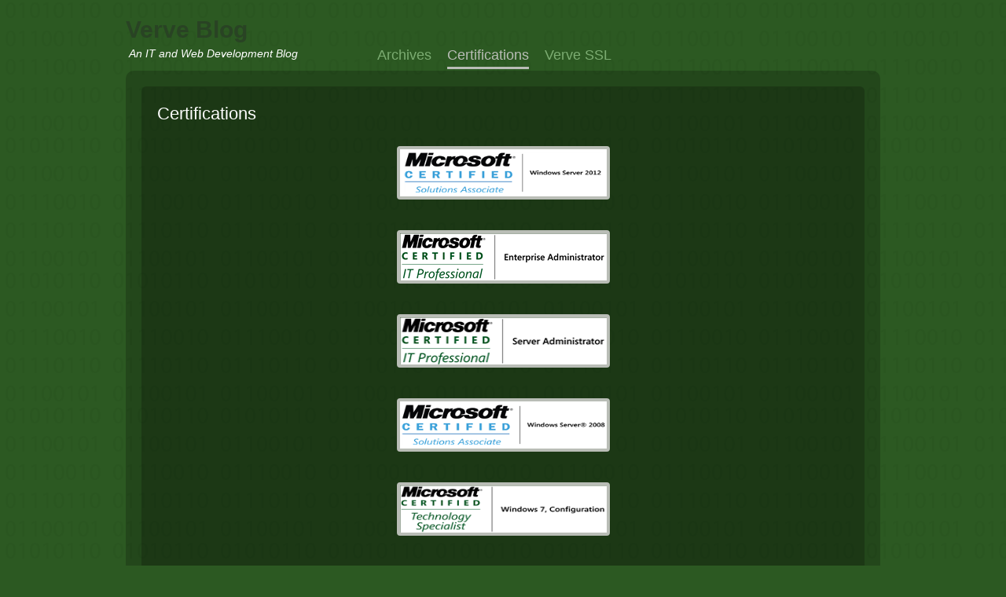

--- FILE ---
content_type: text/html; charset=UTF-8
request_url: https://www.kevinverver.com/certifications/
body_size: 5904
content:
<!DOCTYPE html PUBLIC "-//W3C//DTD XHTML 1.0 Transitional//EN" "http://www.w3.org/TR/xhtml1/DTD/xhtml1-transitional.dtd"><link
rel="shortcut icon" href="https://www.kevinverver.com/wp-content/themes/verve/favicon.ico" /><html
xmlns="http://www.w3.org/1999/xhtml" dir="ltr" lang="en-US" prefix="og: https://ogp.me/ns#"><head
profile="http://gmpg.org/xfn/11"><title>Certifications - Verve BlogVerve Blog</title><meta
http-equiv="content-type" content="text/html; charset=UTF-8" /><link
rel="stylesheet" type="text/css" href="https://www.kevinverver.com/wp-content/themes/verve/style.css" /><meta
name="robots" content="max-image-preview:large" /><link
rel="canonical" href="https://www.kevinverver.com/certifications/" /><meta
name="generator" content="All in One SEO (AIOSEO) 4.9.1" /><meta
property="og:locale" content="en_US" /><meta
property="og:site_name" content="Verve Blog - An IT and Web Development Blog" /><meta
property="og:type" content="article" /><meta
property="og:title" content="Certifications - Verve Blog" /><meta
property="og:url" content="https://www.kevinverver.com/certifications/" /><meta
property="article:published_time" content="2011-12-25T18:59:49+00:00" /><meta
property="article:modified_time" content="2011-12-25T18:59:49+00:00" /><meta
name="twitter:card" content="summary_large_image" /><meta
name="twitter:title" content="Certifications - Verve Blog" /> <script type="application/ld+json" class="aioseo-schema">{"@context":"https:\/\/schema.org","@graph":[{"@type":"BreadcrumbList","@id":"https:\/\/www.kevinverver.com\/certifications\/#breadcrumblist","itemListElement":[{"@type":"ListItem","@id":"https:\/\/www.kevinverver.com#listItem","position":1,"name":"Home","item":"https:\/\/www.kevinverver.com","nextItem":{"@type":"ListItem","@id":"https:\/\/www.kevinverver.com\/certifications\/#listItem","name":"Certifications"}},{"@type":"ListItem","@id":"https:\/\/www.kevinverver.com\/certifications\/#listItem","position":2,"name":"Certifications","previousItem":{"@type":"ListItem","@id":"https:\/\/www.kevinverver.com#listItem","name":"Home"}}]},{"@type":"Organization","@id":"https:\/\/www.kevinverver.com\/#organization","name":"Verve Blog","description":"An IT and Web Development Blog","url":"https:\/\/www.kevinverver.com\/"},{"@type":"WebPage","@id":"https:\/\/www.kevinverver.com\/certifications\/#webpage","url":"https:\/\/www.kevinverver.com\/certifications\/","name":"Certifications - Verve Blog","inLanguage":"en-US","isPartOf":{"@id":"https:\/\/www.kevinverver.com\/#website"},"breadcrumb":{"@id":"https:\/\/www.kevinverver.com\/certifications\/#breadcrumblist"},"datePublished":"2011-12-25T10:59:49-08:00","dateModified":"2011-12-25T10:59:49-08:00"},{"@type":"WebSite","@id":"https:\/\/www.kevinverver.com\/#website","url":"https:\/\/www.kevinverver.com\/","name":"Verve Blog","description":"An IT and Web Development Blog","inLanguage":"en-US","publisher":{"@id":"https:\/\/www.kevinverver.com\/#organization"}}]}</script> <link
rel="alternate" type="application/rss+xml" title="Verve Blog &raquo; Certifications Comments Feed" href="https://www.kevinverver.com/certifications/feed/" /><link
rel="alternate" title="oEmbed (JSON)" type="application/json+oembed" href="https://www.kevinverver.com/wp-json/oembed/1.0/embed?url=https%3A%2F%2Fwww.kevinverver.com%2Fcertifications%2F" /><link
rel="alternate" title="oEmbed (XML)" type="text/xml+oembed" href="https://www.kevinverver.com/wp-json/oembed/1.0/embed?url=https%3A%2F%2Fwww.kevinverver.com%2Fcertifications%2F&#038;format=xml" />  <script src="//www.googletagmanager.com/gtag/js?id=G-7MQ8BBQSGQ"  data-cfasync="false" data-wpfc-render="false" type="text/javascript" async></script> <script data-cfasync="false" data-wpfc-render="false" type="text/javascript">/*<![CDATA[*/var mi_version = '9.11.1';
				var mi_track_user = true;
				var mi_no_track_reason = '';
								var MonsterInsightsDefaultLocations = {"page_location":"https:\/\/www.kevinverver.com\/certifications\/"};
								if ( typeof MonsterInsightsPrivacyGuardFilter === 'function' ) {
					var MonsterInsightsLocations = (typeof MonsterInsightsExcludeQuery === 'object') ? MonsterInsightsPrivacyGuardFilter( MonsterInsightsExcludeQuery ) : MonsterInsightsPrivacyGuardFilter( MonsterInsightsDefaultLocations );
				} else {
					var MonsterInsightsLocations = (typeof MonsterInsightsExcludeQuery === 'object') ? MonsterInsightsExcludeQuery : MonsterInsightsDefaultLocations;
				}
								var disableStrs = [
										'ga-disable-G-7MQ8BBQSGQ',
									];
				/* Function to detect opted out users */
				function __gtagTrackerIsOptedOut() {
					for (var index = 0; index < disableStrs.length; index++) {
						if (document.cookie.indexOf(disableStrs[index] + '=true') > -1) {
							return true;
						}
					}
					return false;
				}
				/* Disable tracking if the opt-out cookie exists. */
				if (__gtagTrackerIsOptedOut()) {
					for (var index = 0; index < disableStrs.length; index++) {
						window[disableStrs[index]] = true;
					}
				}
				/* Opt-out function */
				function __gtagTrackerOptout() {
					for (var index = 0; index < disableStrs.length; index++) {
						document.cookie = disableStrs[index] + '=true; expires=Thu, 31 Dec 2099 23:59:59 UTC; path=/';
						window[disableStrs[index]] = true;
					}
				}
				if ('undefined' === typeof gaOptout) {
					function gaOptout() {
						__gtagTrackerOptout();
					}
				}
								window.dataLayer = window.dataLayer || [];
				window.MonsterInsightsDualTracker = {
					helpers: {},
					trackers: {},
				};
				if (mi_track_user) {
					function __gtagDataLayer() {
						dataLayer.push(arguments);
					}
					function __gtagTracker(type, name, parameters) {
						if (!parameters) {
							parameters = {};
						}
						if (parameters.send_to) {
							__gtagDataLayer.apply(null, arguments);
							return;
						}
						if (type === 'event') {
														parameters.send_to = monsterinsights_frontend.v4_id;
							var hookName = name;
							if (typeof parameters['event_category'] !== 'undefined') {
								hookName = parameters['event_category'] + ':' + name;
							}
							if (typeof MonsterInsightsDualTracker.trackers[hookName] !== 'undefined') {
								MonsterInsightsDualTracker.trackers[hookName](parameters);
							} else {
								__gtagDataLayer('event', name, parameters);
							}
						} else {
							__gtagDataLayer.apply(null, arguments);
						}
					}
					__gtagTracker('js', new Date());
					__gtagTracker('set', {
						'developer_id.dZGIzZG': true,
											});
					if ( MonsterInsightsLocations.page_location ) {
						__gtagTracker('set', MonsterInsightsLocations);
					}
										__gtagTracker('config', 'G-7MQ8BBQSGQ', {"forceSSL":"true"} );
										window.gtag = __gtagTracker;										(function () {
						/* https://developers.google.com/analytics/devguides/collection/analyticsjs/ */
						/* ga and __gaTracker compatibility shim. */
						var noopfn = function () {
							return null;
						};
						var newtracker = function () {
							return new Tracker();
						};
						var Tracker = function () {
							return null;
						};
						var p = Tracker.prototype;
						p.get = noopfn;
						p.set = noopfn;
						p.send = function () {
							var args = Array.prototype.slice.call(arguments);
							args.unshift('send');
							__gaTracker.apply(null, args);
						};
						var __gaTracker = function () {
							var len = arguments.length;
							if (len === 0) {
								return;
							}
							var f = arguments[len - 1];
							if (typeof f !== 'object' || f === null || typeof f.hitCallback !== 'function') {
								if ('send' === arguments[0]) {
									var hitConverted, hitObject = false, action;
									if ('event' === arguments[1]) {
										if ('undefined' !== typeof arguments[3]) {
											hitObject = {
												'eventAction': arguments[3],
												'eventCategory': arguments[2],
												'eventLabel': arguments[4],
												'value': arguments[5] ? arguments[5] : 1,
											}
										}
									}
									if ('pageview' === arguments[1]) {
										if ('undefined' !== typeof arguments[2]) {
											hitObject = {
												'eventAction': 'page_view',
												'page_path': arguments[2],
											}
										}
									}
									if (typeof arguments[2] === 'object') {
										hitObject = arguments[2];
									}
									if (typeof arguments[5] === 'object') {
										Object.assign(hitObject, arguments[5]);
									}
									if ('undefined' !== typeof arguments[1].hitType) {
										hitObject = arguments[1];
										if ('pageview' === hitObject.hitType) {
											hitObject.eventAction = 'page_view';
										}
									}
									if (hitObject) {
										action = 'timing' === arguments[1].hitType ? 'timing_complete' : hitObject.eventAction;
										hitConverted = mapArgs(hitObject);
										__gtagTracker('event', action, hitConverted);
									}
								}
								return;
							}
							function mapArgs(args) {
								var arg, hit = {};
								var gaMap = {
									'eventCategory': 'event_category',
									'eventAction': 'event_action',
									'eventLabel': 'event_label',
									'eventValue': 'event_value',
									'nonInteraction': 'non_interaction',
									'timingCategory': 'event_category',
									'timingVar': 'name',
									'timingValue': 'value',
									'timingLabel': 'event_label',
									'page': 'page_path',
									'location': 'page_location',
									'title': 'page_title',
									'referrer' : 'page_referrer',
								};
								for (arg in args) {
																		if (!(!args.hasOwnProperty(arg) || !gaMap.hasOwnProperty(arg))) {
										hit[gaMap[arg]] = args[arg];
									} else {
										hit[arg] = args[arg];
									}
								}
								return hit;
							}
							try {
								f.hitCallback();
							} catch (ex) {
							}
						};
						__gaTracker.create = newtracker;
						__gaTracker.getByName = newtracker;
						__gaTracker.getAll = function () {
							return [];
						};
						__gaTracker.remove = noopfn;
						__gaTracker.loaded = true;
						window['__gaTracker'] = __gaTracker;
					})();
									} else {
										console.log("");
					(function () {
						function __gtagTracker() {
							return null;
						}
						window['__gtagTracker'] = __gtagTracker;
						window['gtag'] = __gtagTracker;
					})();
									}/*]]>*/</script> <style id='wp-img-auto-sizes-contain-inline-css' type='text/css'>img:is([sizes=auto i],[sizes^="auto," i]){contain-intrinsic-size:3000px 1500px}
/*# sourceURL=wp-img-auto-sizes-contain-inline-css */</style><style id='wp-emoji-styles-inline-css' type='text/css'>img.wp-smiley, img.emoji {
		display: inline !important;
		border: none !important;
		box-shadow: none !important;
		height: 1em !important;
		width: 1em !important;
		margin: 0 0.07em !important;
		vertical-align: -0.1em !important;
		background: none !important;
		padding: 0 !important;
	}
/*# sourceURL=wp-emoji-styles-inline-css */</style><link
rel='stylesheet' id='wp-block-library-css' href='https://www.kevinverver.com/wp-includes/css/dist/block-library/style.min.css?ver=6.9' type='text/css' media='all' /><style id='classic-theme-styles-inline-css' type='text/css'>/*! This file is auto-generated */
.wp-block-button__link{color:#fff;background-color:#32373c;border-radius:9999px;box-shadow:none;text-decoration:none;padding:calc(.667em + 2px) calc(1.333em + 2px);font-size:1.125em}.wp-block-file__button{background:#32373c;color:#fff;text-decoration:none}
/*# sourceURL=/wp-includes/css/classic-themes.min.css */</style> <script type="text/javascript" src="https://www.kevinverver.com/wp-content/plugins/google-analytics-for-wordpress/assets/js/frontend-gtag.min.js?ver=9.11.1" id="monsterinsights-frontend-script-js" async="async" data-wp-strategy="async"></script> <script data-cfasync="false" data-wpfc-render="false" type="text/javascript" id='monsterinsights-frontend-script-js-extra'>/*  */
var monsterinsights_frontend = {"js_events_tracking":"true","download_extensions":"doc,pdf,ppt,zip,xls,docx,pptx,xlsx","inbound_paths":"[]","home_url":"https:\/\/www.kevinverver.com","hash_tracking":"false","v4_id":"G-7MQ8BBQSGQ"};/*  */</script> <link
rel="https://api.w.org/" href="https://www.kevinverver.com/wp-json/" /><link
rel="alternate" title="JSON" type="application/json" href="https://www.kevinverver.com/wp-json/wp/v2/pages/62" /><link
rel="EditURI" type="application/rsd+xml" title="RSD" href="https://www.kevinverver.com/xmlrpc.php?rsd" /><meta
name="generator" content="WordPress 6.9" /><link
rel='shortlink' href='https://www.kevinverver.com/?p=62' /><style type="text/css">.recentcomments a{display:inline !important;padding:0 !important;margin:0 !important;}</style><link
rel="alternate" type="application/rss+xml" href="https://www.kevinverver.com/feed/" title="Verve Blog latest posts" /><link
rel="alternate" type="application/rss+xml" href="https://www.kevinverver.com/comments/feed/" title="Verve Blog latest comments" /><link
rel="pingback" href="https://www.kevinverver.com/xmlrpc.php" /></head><body><div
id="wrapper" class="hfeed"><div
id="header"><div
id="header-title"> <strong
id="blog-title"><a
href="https://www.kevinverver.com/" title="Home" rel="home">Verve Blog</a></strong><p
id="blog-description">An IT and Web Development Blog</p></div><div
id="navigation"><ul><li
class="page_item page-item-31"><a
href="https://www.kevinverver.com/archives/">Archives</a></li><li
class="page_item page-item-62 current_page_item"><a
href="https://www.kevinverver.com/certifications/" aria-current="page">Certifications</a></li><li
class="page_item page-item-110"><a
href="https://www.kevinverver.com/verve-ssl/">Verve SSL</a></li></ul></div></div><div
id="page"><div
id="inner_page"><div
id="inside_inner_page"><div
id="container"><div
id="cert-content" role="main"><h1 class="entry-title" id="cert-header"> Certifications</h1> <br></br><div
class="certifications"> <img
class="size-full wp-image-66 certs" title="Microsoft Certified Solutions Associate Windows Server 2012" src="https://www.kevinverver.com/images/MCSA_2012.png" alt="" width="263" height="60" /><br></br> <br></br> <img
class="size-full wp-image-66 certs" title="Windows Server 2008 Enterprise Administrator" src="https://www.kevinverver.com/images/2008_EA_MCITP.png" alt="" width="263" height="60" /><br></br> <br></br> <img
class=" size-full wp-image-67 certs" title="Windows 2008 Server Administrator" src="https://www.kevinverver.com/images/2008_SA_MCITP.png" alt="" width="263" height="60" /><br></br> <br></br> <img
class=" size-full wp-image-140 certs" title="Microsoft Certified Solutions Associate Windows Server 2008" src="https://www.kevinverver.com/wp-content/uploads/2012/04/MCSA_2008.png" alt="" width="263" height="60" /><br></br> <br></br> <img
class="size-full wp-image-65 certs" title="Windows 7 Technology Specilist" src="https://www.kevinverver.com/images/Win_7_MCTS.png" alt="" width="263" height="60" /><br></br> <br></br> <img
class="size-full wp-image-65 certs" title="Cisco CCENT" src="https://www.kevinverver.com/images/Cisco_CCENT.png" alt="" width="263" height="191" /><br></br> <br></br> <img
class="size-full wp-image-68 certs" title="CompTIA Network Plus" src="https://www.kevinverver.com/images/Networkplus.png" alt="" width="263" height="60" /><br></br> <br></br> <img
class="size-full wp-image-69 certs" title="CompTIA A Plus" src="https://www.kevinverver.com/images/aplus.png" alt="" width="263" height="60" /><br></br> <br></br></div></div></div></div></div></div><div
class="clear"></div><div
id="footer"><p> Copyright &#169; 2026 <a
href="http://www.kevinverver.com">Kevin Verver</a>.</p></div>  <script type="speculationrules">{"prefetch":[{"source":"document","where":{"and":[{"href_matches":"/*"},{"not":{"href_matches":["/wp-*.php","/wp-admin/*","/wp-content/uploads/*","/wp-content/*","/wp-content/plugins/*","/wp-content/themes/verve/*","/*\\?(.+)"]}},{"not":{"selector_matches":"a[rel~=\"nofollow\"]"}},{"not":{"selector_matches":".no-prefetch, .no-prefetch a"}}]},"eagerness":"conservative"}]}</script> <script type="module"  src="https://www.kevinverver.com/wp-content/plugins/all-in-one-seo-pack/dist/Lite/assets/table-of-contents.95d0dfce.js?ver=4.9.1" id="aioseo/js/src/vue/standalone/blocks/table-of-contents/frontend.js-js"></script> <script id="wp-emoji-settings" type="application/json">{"baseUrl":"https://s.w.org/images/core/emoji/17.0.2/72x72/","ext":".png","svgUrl":"https://s.w.org/images/core/emoji/17.0.2/svg/","svgExt":".svg","source":{"concatemoji":"https://www.kevinverver.com/wp-includes/js/wp-emoji-release.min.js?ver=6.9"}}</script> <script type="module">/*<![CDATA[*//*  */
/*! This file is auto-generated */
const a=JSON.parse(document.getElementById("wp-emoji-settings").textContent),o=(window._wpemojiSettings=a,"wpEmojiSettingsSupports"),s=["flag","emoji"];function i(e){try{var t={supportTests:e,timestamp:(new Date).valueOf()};sessionStorage.setItem(o,JSON.stringify(t))}catch(e){}}function c(e,t,n){e.clearRect(0,0,e.canvas.width,e.canvas.height),e.fillText(t,0,0);t=new Uint32Array(e.getImageData(0,0,e.canvas.width,e.canvas.height).data);e.clearRect(0,0,e.canvas.width,e.canvas.height),e.fillText(n,0,0);const a=new Uint32Array(e.getImageData(0,0,e.canvas.width,e.canvas.height).data);return t.every((e,t)=>e===a[t])}function p(e,t){e.clearRect(0,0,e.canvas.width,e.canvas.height),e.fillText(t,0,0);var n=e.getImageData(16,16,1,1);for(let e=0;e<n.data.length;e++)if(0!==n.data[e])return!1;return!0}function u(e,t,n,a){switch(t){case"flag":return n(e,"\ud83c\udff3\ufe0f\u200d\u26a7\ufe0f","\ud83c\udff3\ufe0f\u200b\u26a7\ufe0f")?!1:!n(e,"\ud83c\udde8\ud83c\uddf6","\ud83c\udde8\u200b\ud83c\uddf6")&&!n(e,"\ud83c\udff4\udb40\udc67\udb40\udc62\udb40\udc65\udb40\udc6e\udb40\udc67\udb40\udc7f","\ud83c\udff4\u200b\udb40\udc67\u200b\udb40\udc62\u200b\udb40\udc65\u200b\udb40\udc6e\u200b\udb40\udc67\u200b\udb40\udc7f");case"emoji":return!a(e,"\ud83e\u1fac8")}return!1}function f(e,t,n,a){let r;const o=(r="undefined"!=typeof WorkerGlobalScope&&self instanceof WorkerGlobalScope?new OffscreenCanvas(300,150):document.createElement("canvas")).getContext("2d",{willReadFrequently:!0}),s=(o.textBaseline="top",o.font="600 32px Arial",{});return e.forEach(e=>{s[e]=t(o,e,n,a)}),s}function r(e){var t=document.createElement("script");t.src=e,t.defer=!0,document.head.appendChild(t)}a.supports={everything:!0,everythingExceptFlag:!0},new Promise(t=>{let n=function(){try{var e=JSON.parse(sessionStorage.getItem(o));if("object"==typeof e&&"number"==typeof e.timestamp&&(new Date).valueOf()<e.timestamp+604800&&"object"==typeof e.supportTests)return e.supportTests}catch(e){}return null}();if(!n){if("undefined"!=typeof Worker&&"undefined"!=typeof OffscreenCanvas&&"undefined"!=typeof URL&&URL.createObjectURL&&"undefined"!=typeof Blob)try{var e="postMessage("+f.toString()+"("+[JSON.stringify(s),u.toString(),c.toString(),p.toString()].join(",")+"));",a=new Blob([e],{type:"text/javascript"});const r=new Worker(URL.createObjectURL(a),{name:"wpTestEmojiSupports"});return void(r.onmessage=e=>{i(n=e.data),r.terminate(),t(n)})}catch(e){}i(n=f(s,u,c,p))}t(n)}).then(e=>{for(const n in e)a.supports[n]=e[n],a.supports.everything=a.supports.everything&&a.supports[n],"flag"!==n&&(a.supports.everythingExceptFlag=a.supports.everythingExceptFlag&&a.supports[n]);var t;a.supports.everythingExceptFlag=a.supports.everythingExceptFlag&&!a.supports.flag,a.supports.everything||((t=a.source||{}).concatemoji?r(t.concatemoji):t.wpemoji&&t.twemoji&&(r(t.twemoji),r(t.wpemoji)))});
//# sourceURL=https://www.kevinverver.com/wp-includes/js/wp-emoji-loader.min.js
/*  *//*]]>*/</script> </body></html>

--- FILE ---
content_type: text/css
request_url: https://www.kevinverver.com/wp-content/themes/verve/style.css
body_size: 4457
content:
/*
THEME NAME: Verve
THEME URI: http://kevinverver.com
DESCRIPTION: Green Theme for Verve Blog
VERSION: 1.0
AUTHOR: <a href="http://www.kevinverver.com">Kevin Verver</a>
AUTHOR URI:
*/

html, body, div, span, applet, object, iframe,
h1, h2, h3, h4, h5, h6, p, blockquote, pre,
a, abbr, acronym, address, big, cite, code,
del, dfn, em, font, img, ins, kbd, q, s, samp,
small, strike, strong, sub, sup, tt, var,
b, u, i, center,
dl, dt, dd, ol, ul, li,
fieldset, form, label, legend,
table, caption, tbody, tfoot, thead, tr, th, td {
	margin: 0;
	padding: 0;
	border: 0;
	outline: 0;
	font-size: 100%;
	vertical-align: baseline;
	background: transparent;
}
body {
	line-height: 1;
}
ol, ul {
	list-style: none;
}
li.archive-title 
{
text-decoration: none;
list-style: none;
margin: 0 0 10px 0; 
font-family: HelveticaNeue-Light, HelveticaNeue, Helvetica, Arial, sans-serif;
font-weight:normal;
line-height:30px;
font-size: 22px;
width: 960px;

}

blockquote, q {
	quotes: none;
}
blockquote:before, blockquote:after,
q:before, q:after {
	content: '';
	content: none;
}

/* remember to define focus styles! */
:focus {
	outline: 0;
}

/* remember to highlight inserts somehow! */
ins {
	text-decoration: none;
}
del {
	text-decoration: line-through;
}

/* tables still need 'cellspacing="0"' in the markup */
table {
	border-collapse: collapse;
	border-spacing: 0;
}

body {
	color: #fff;
	font-family: HelveticaNeue, Helvetica, Arial, sans-serif;
	font-size: 13px;
	margin: 0;
	padding: 0;
	text-align: center;
	background: url(img/bg.png) #2c5922;

}
#page {
	margin: 0 auto;
	text-align: left;
	width: 960px;
	
}

#inner_page	{
	-moz-border-radius: 10px;
	-khtml-border-radius: 10px;
	-webkit-border-radius: 10px;
	border-radius: 10px;
	width:960px;
	float:left;
	background:url(img/black.gif);
}

#inside_inner_page	{
		-moz-border-radius: 6px;
	-khtml-border-radius: 6px;
	-webkit-border-radius: 6px;
	border-radius:6px;
	width:920px;
	margin:20px;
	float:left;
	background:url(img/black.gif);
}

h1,h2,h3,h4,h5,h6	{
	font-family: HelveticaNeue-Light, HelveticaNeue, Helvetica, Arial, sans-serif;
	font-weight:normal;
	line-height:30px;

}

h1 {
	font-size:22px;
}
h2 {

	font-size: 20px;
}
h3 {

	font-size: 18px;
	margin: 0 0 10px 0;
}


h4 {

	font-size: 16px;
}
p, td {
	line-height: 150%;
}
ul, ol, dl, p {
	margin: 0 0 10px 0;
	padding: 0;
}
li {
	margin: 0 0 5px 30px;
	line-height: 200%;
}
input, textarea, select {

	font-size: 13px;
	padding: 4px;
}
a {
	color: #6AAC5C;
	/*text-shadow: #2c5922 1px 1px 1px;*/
	outline: none;
	text-decoration: none;
}

a:hover	{
	color:#B9BDB6;
	/*text-shadow: #000000 1px 1px 1px;*/
	text-decoration: underline;
}

.by-line	{
	clear:both;
	width:100%;
	float:left;
}

.clear {
	clear: both;
	display: block;
	float: none;
}
hr {
	border: 0;
	border-top: 1px solid #ccc;
	height: 0;
	margin: 20px 40px;
}
hr.divider {
	clear: both;
	float: none;
	padding: 0 20px;
	visibility: hidden;
}
.loading {
	background: url(img/spinner.gif) 10px 17px no-repeat;
	clear: both;

	height: 50px;
}
.loading span {
	display: block;
	padding: 17px 32px 0;
}
.under {
	margin-top: 20px;
}
.close {
	margin-bottom: 40px;
}
.close a, .close a:visited {

	font-size: 11px;
}
#content {
	float: left;
	margin:20px 0 20px 20px;
	width: 620px;
}
#sidebar {
	float: left;
	margin:0  0 0 20px;
	width: 240px;
}
#top a {
	display: none;
}

#footer	{
	height:30px;
}


#footer img	{
	margin-top:-100px;
	margin-right:-100px;
	float:right;
}

#footer p {
	
	line-height:60px;
}

#header, #footer {
	width:960px;
	margin:0 auto;
}

#header-title	{
	float:left;
}



#header	{
	text-align:left;
	height:60px;
	margin:0 auto;
}

#header img	{
	margin-top:10px;
}

#blog-title	{
	float:left;
	margin-top:20px;
	
}

.page-title
{
   margin: 10px 0 0 10px;
}


#blog-title a {
	color:#294324;

}
#blog-title a, #blog-title a:visited {
	line-height:36px;
	font-size: 30px;
	text-decoration: none;
	
	
}
#blog-description {
	line-height:24px;
	margin:0 0 10px 0;
	font-size:14px;
	font-style:italic;
	padding-left:4px;
	float:left;
	clear:both;
}

/* #navigation	{
	margin-top:20px;
	margin-bottom:20px;
	line-height:60px;
	height:60px;
	background: url(img/black.gif);
	float:right;
	-moz-border-radius: 12px;
	-khtml-border-radius: 12px;
	-webkit-border-radius: 12px;
	border-radius: 12px;
	z-index:4;


}

*/

#navigation	
{
    
height: 20px;
float: right;
-moz-border-radius: 12px;
-khtml-border-radius: 12px;
-webkit-border-radius: 12px;
border-radius: 12px;
z-index: 4;
margin: 40px 332px 20px auto; 
font-size: 18px;
color:#7CAC72;

}


#navigation li	{
	float:right;
	line-height:60px;
	padding:0 10px 0 10px;
	margin:0;
}

#navigation .current_page_item a:link, #navigation .current_page_item a:visited, #navigation .current_page_item a:active {
color: #B9BDB6;
border-bottom: 3px solid #B9BDB6;
padding: 0 0 5px 0;
}


#navigation a	{
	color:#7CAC72;
	text-decoration:none;
}

#navigation a:hover	{
	color:#B9BDB6;
}

img.certs 
{
    border: 4px solid #B9BDB6;
border-top-left-radius: 4px;
border-top-right-radius: 4px;
border-bottom-right-radius: 4px;
border-bottom-left-radius: 4px;

}

#navigation ul li {
	float: left;
	line-height: 60px;
}
#content .entry-content h1, #content .entry-content h2, #content .entry-content h3, #content .entry-content h4 {
	margin: 20px 0 10px;
	padding: 0;
}
#content .notification {
	background: #ddd;

	font-size: 11px;
	padding: 7px;
}
#content div.hentry.post {
	margin-bottom: 40px;
}
#content .entry-title, #content .entry-title a, #content .entry-title a:visited {


	text-decoration: none;
}
#content .entry-title a:hover {
	text-decoration: underline;
}
#content div.entry-content {


}
#content .entry-content blockquote {
	border-left: 1px solid #ddd;
	margin: 0 0 10px 20px;
	padding: 7px 10px;
}
#content div.entry-content ol, #content div.entry-content ul {
	margin: 0 0 10px 30px;
	padding: 0;
}
#content div.entry-content ul {
	list-style: disc;
}
#content div.entry-content li, #content ol.archive div.entry-content li {
	margin: 0 0 5px 0;
	padding: 0;
}

#content .comments-link {
	margin-bottom: 15px;
}
#content p.comments-link a, #content p.comments-link a:visited {

}
#content .by-line, #content .filed {

	font-size: 11px;
	margin-bottom: 8px;
	margin-top: -5px;
}
#content .page .by-line {
	margin-top: 30px;
}
#content .by-line a, #content .by-line a:visited, 
#content .filed a, #content .filed a:visited {

}
#content .by-line address {
	display: inline;
	font-style: normal;
}
#content .entry-editlink, #content .comment-editlink {
	visibility: hidden;
	float: right;
}
#content .hentry:hover .entry-editlink, #content .hentry:hover .comment-editlink {
	visibility: visible;
	float: right;
}
#content .comment-feed {
	padding-top: 5px;
	float: right;
}
#content a.comment-feed, #content a.comment-feed:visited {

	font-size: 12px;
}
#content h2.comments {

}
#content h3.pings {
	margin-top: 40px;
}
#content form.comment-form {

	margin-bottom: 20px;
}
#content form.comment-form label em {

	font-size: 11px;
	font-style: normal;
}
#content .some-html-is-ok {

	font-size: 11px;
	font-style: normal;
}
#content .comment-form-trackback, #content .comment-form-trackback a, #content .comment-form-trackback a:visited {

	font-size: 11px;
}
#content ol.comments {
	margin: 0 0 20px 0;
	padding: 0;
}
#content ol.comments li {
	list-style: none;
	margin: 0;
	padding: 0;
}
#content ol.comments .depth-2 {
	margin-left: 20px;
}
#content ol.comments .depth-3 {
	margin-left: 40px;
}
#content ol.comments .depth-4 {
	margin-left: 60px;
}
#content ol.comments .depth-5 {
	margin-left: 80px;
}
#content ol.comments .entry-content {

}
#content ol.comments .meta {

	font-size: 11px;
	height: 25px;
	line-height: 25px;
	margin-bottom: 20px;
	padding-left: 30px;
	position: relative;
}
#content ol.pings .meta {
	height: 20px;
	line-height: 20px;
	padding-left: 0;
}

#content ol.comments .meta a, #content ol.comments .meta a:visited {

}
#content ol.comments .meta .author {

	font-size: 13px;
	font-weight: bold;
}
#content ol.comments .meta .author a, #content ol.comments .meta .author a:visited {

}
#content ol.comments .meta .comment-reply-link, #content ol.comments .meta .comment-reply-link:visited {

}
#content .pagination {
	margin: 40px 0;
	display:none;
}
#content .pagination a, #content .pagination a:visited {

}
#content .pagination .next {
	float: right;
}
#content ol.archive {

	list-style: none;
	margin: 0;
	padding: 0;
}
#content ol.archive li {
	margin: 0 0 20px;
	padding: 0;
}
#content ol.archive .meta, #content ol.archive .meta a, #content ol.archive .meta a:visited {

	font-size: 11px;
}
#content ol.archive li.search h3, #content ol.archive li.search p {
	line-height: 130%;
	margin-bottom: 5px;
}
#content ol.archive li.search .meta {
	line-height: 100%;
}
#content ol.archive .entry-title {

	line-height: 100%;
	margin-bottom: 5px;
}
#content ol.archive .hentry {
	margin-bottom: 0;
}
#sidebar {

}
#sidebar h2 {
	font-size: 18px;
	margin: 20px 0 10px;
}
#sidebar .widget ul {
	margin: 0;
	padding: 0;
	border-top:1px dotted #2C5922;
	margin-top:-1px;
}
#sidebar .widget ul li {
	margin:0;
	font-size: 12px;
	list-style: none;
	
}
#sidebar .widget a	{
	line-height:30px;
	padding: 0;
	text-decoration:none;
	width:100%;
	float:left;
	border-bottom:1px dotted #2C5922;
}
#sidebar .meta {
	font-size: 12px;
}
#carrington-about {

	font-size: 11px;
	line-height: 140%;
}
#carrington-about h2 {
	margin-top: 0;
}
#footer, #footer a, #footer a:visited {

	font-size: 12px;
	color: #B9BDB6;
}
#footer p {
	margin: 0;
	padding: 0;
}

a#TB_prev:hover {
	background:url(img/lightbox-left.png) no-repeat left center;
}
a#TB_next:hover {
	background:url(img/lightbox-right.png) no-repeat right center;
}
#attachment p.top {
	padding: 5px 10px;
	text-align: left;
}
#attachment p.top a, #attachment p.top a:visited {

}
#attachment h1 {
	margin: 10px 0;
}
#attachment a img {
	border: 0;
}
#attachment .nav, #attachment #footer {
	margin: 0 auto;
	padding: 20px 0;
	text-align: left;
	width: 900px;
}
#attachment .nav .next {
	float: right;
}

.alignleft {
	float:left;
	margin-right:1em;
	margin-bottom:1em;
}
.alignright {
	float:right;
	margin-left:1em;
	margin-bottom:1em;
}
.aligncenter {
	display: block;
	margin-left: auto;
	margin-right: auto;
}
.wp-caption {
	text-align: center;
	background-color: #eee;
	padding: 11px 6px 6px;
	margin: 10px;
	/* optional rounded corners for browsers that support it */
	-moz-border-radius: 3px;
	-khtml-border-radius: 3px;
	-webkit-border-radius: 3px;
	border-radius: 3px;
}
.wp-caption.alignleft {
	margin-left: 0;
}
.wp-caption.alignright {
	margin-right: 0;
}
.wp-caption img {
	margin: 0;
	padding: 0;
	border: 0 none;
}
.wp-caption p.wp-caption-text {
	font-size: 11px;
	line-height: 17px;
	padding: 4px 0 0;
	margin: 0;
}

label	{
	width:100%;
	float:left;
	clear:both;
	line-height:30px;
}


input[type="text"], textarea	{
	border:1px solid #2c5922;
	background: url(img/black.gif);
	color:#fff;
	margin:0;
	padding: 2px;
	line-height:20px;
	clear:both;
	-moz-border-radius: 12px;
	-khtml-border-radius: 12px;
	-webkit-border-radius: 12px;
	border-radius: 12px;
}

input[type="submit"]	{
	border:1px solid #2c5922;
	background: url(img/button-bg.jpg) 0 0;
	color:#fff;
	-moz-border-radius: 12px;
	-khtml-border-radius: 12px;
	-webkit-border-radius: 12px;
	border-radius: 12px;
	font-size:10px;
	padding:6px 8px 6px 8px;
	margin:0;
	
}


.comments .author	{
	font-size:20px;
	line-height:30px;
	margin-left:20px;
}

.comment-time	{
	float:right;
	line-height:30px;
	margin-right:20px;
	
}

.comment-head	{
	background: url(img/black.gif);
	margin: 10px 0 10px 0;
	
}

.post-content-left	{

	float:left;
	width:120px;
	-moz-border-radius: 4px;
	-khtml-border-radius: 4px;
	-webkit-border-radius: 4px;
	border-radius: 4px;
	background: url(img/black.gif);
	margin: 25px 0 0 10px;
	

}

.post-content-right	{
	margin: 20px 0 0 160px;
	width:720px;
}

.post-head	{
	width:100%;
	height:30px;
	margin-bottom:10px;

}

.cal	{
	width:100%;
	text-align:center;
	margin-top:10px;
	margin-bottom:10px;
}

.mddyy	{
	font-size:12px;
	font-weight:bold;
	margin-bottom:0;
	line-height:12px;
	
}

.month	{
	font-size:20px;
	font-weight:bold;
	margin-bottom:0;
	line-height:20px;
	
}

.year	{
	font-size:30px;
	margin-bottom:0;
	line-height:30px;
}

.post-content-left-meta	{
	padding:0 10px 10px 10px;
	font-size:11px;
}
.post-content-left-meta p, .post-content-left-meta a, .post-content-left-meta	{
	line-height:15px;
	color:#ccc;
	text-decoration:none;
	font-style:none;
}

#TB_window, #TB_window a	{
	color:#000;
	text-shadow:none;
}

.gallery img	{
	-webkit-transition: all 0.2s;
	opacity:.5;
	
}
.gallery img:hover	{
	opacity:1;
}

#calendar_wrap	{
	width:250px;
	float:left;
	-moz-border-radius: 4px;
	-khtml-border-radius: 4px;
	-webkit-border-radius: 4px;
	border-radius: 4px;
	background: url(img/black.gif);
	
}

.avatar	{
	float:left;
	-moz-border-radius: 4px;
	-khtml-border-radius: 4px;
	-webkit-border-radius: 4px;
	border-radius: 4px;
	padding:10px;
	background:url(img/black.gif);
	margin: 0 20px 20px 0;
	opacity:1;
	filter:alpha(opacity=100);
	-webkit-transition: all 0.2s;
	
}

#wp-calendar	{
	width:230px;
	margin:10px;
	text-align:center;
	line-height:20px;
}

#wp-calendar td	{
	line-height:20px;
	height:20px;
}

#wp-calendar a	{
	float:none !important;
	line-height:30px; !important;
}

#wp-calendar caption	{
	width:100%;
	text-align:center;
	font-size:18px;
	line-height:30px;
}

.avatar:hover{	
	opacity:0.8;
	filter:alpha(opacity=80);
}

.wp-caption-text	{
	color:#000;
	
}


/*** ESSENTIAL STYLES ***/
#navigation ul, #navigation ul * {
	margin:			0;
	padding:		0;
	list-style:		none;
}
#navigation ul {
	line-height:	1.0;
}
#navigation ul ul {
	position:		absolute;
	top:			-999em;
	width:			10em; /* left offset of submenus need to match (see below) */
}
#navigation ul ul li {
	width:			100%;
}
#navigation ul li:hover {
	visibility:		inherit; /* fixes IE7 'sticky bug' */
}
#navigation ul li {
	float:			left;
	position:		relative;
	padding:0 10px 0 10px;
}
#navigation ul a {
	/*display:		block;
	position:		relative;*/
}
#navigation ul li:hover ul,
#navigation ul li.sfHover ul {
	left:			0;
	top:			2.5em; /* match top ul list item height */
	z-index:		99;
}
ul#navigation ul li:hover li ul,
ul#navigation ul li.sfHover li ul {
	top:			-999em;
}
ul#navigation ul li li:hover ul,
ul#navigation ul li li.sfHover ul {
	left:			10em; /* match ul width */
	top:			0;
}
ul#navigation ul li li:hover li ul,
ul#navigation ul li li.sfHover li ul {
	top:			-999em;
}
ul#navigation ul li li li:hover ul,
ul#navigation ul li li li.sfHover ul {
	left:			10em; /* match ul width */
	top:			0;
}

.sf-sub-indicator 	{
	display:none;
}

.archives_link {

	font-size: 18px;
	margin: 10px auto 20px auto;
	width: 93px;
	
}

.archives_link a {

	font-size: 18px;
	margin: 0 auto;
	width: 93px;
	text-decoration: none;
	
}

.archives_link a:hover {

	font-size: 18px;
	margin: 0 auto;
	text-decoration: underline;
	
}



div.socialboxwrapper
{
    position: inherit;
    height: 30px;
    -moz-border-radius: 4px;
    -khtml-border-radius: 4px;
    -webkit-border-radius: 4px;
    border-radius: 4px;
    width: 715px;
    opacity: .65;
    filter: alpha(opacity=65);
    background: url(/blog/wp-content/themes/dewdrop/img/black.gif);
    margin: 0 0 0 160px;

    }

div.socialboxwrapper:hover
{
     opacity: 1;
    filter: alpha(opacity=100);
    background: url(/blog/wp-content/themes/dewdrop/img/black.gif);
    
}   


div.socialbox:hover
{

    opacity: 1;
    filter: alpha(opacity=100);

}

div.socialbox
{
margin: 0 auto;
opacity: .65;
filter: alpha(opacity=65);
width: 380px;
}

div.comments
{
    margin: 20px 0 0 0;
}

div.form-submit
{
    margin: 20px 0 20px 0;
}

div.rss-content-right
{
    float: right;
    margin: 7px 0 0 0;
    
}

div.edit-link-content-right
{
    float: right;
    width: 30px;
    margin: -2px 0 0 0;

}



.rss-content-right a
{
    text-decoration: none;
    opacity: .65;
    filter: alpha(opacity=65);
}

.rss-content-right a:hover
{
    
opacity: 1;
filter: alpha(opacity=100);
text-decoration: none;

}

div.certifications
{
    width: 271px;
    margin: 0 auto;
    
}

div.cert-content
{
    width: 960px;
    
}

h1#cert-header
{
    margin: 20px 0 0 20px;
}

p#verve-ssl
{
   margin: 20px 0 0 20px;
} 

h3#changelog-header {

	font-size: 16px;
	margin: 0 0 20px 0;
	font-weight: bold;
}

h3#plugin-header {

	font-size: 16px;
	margin: 0 0 10px 0;
	font-weight: bold;
}

div#plugin-content
{
    
    margin: 0 0 0 20px;
    line-height: 150%;
    
}

div#plugin-header
{
    width: 772px;
    margin: 15px auto 0 auto;
    
}

ul#change-log 
{
    list-style-type: disc;
    
}
li#change-log 
{
    margin: 0 0 -0 20px;
    line-height: 150%;
}

h3#change-version {

	font-size: 14px;
	font-weight: bold;
	margin: 0;
	color: #6AAC5C;
}
form#paypal-donate 
{
    margin: 0 0 0 -20px;
    
}

div#changelog-content 
{
    	-moz-border-radius: 10px;
	-khtml-border-radius: 10px;
	-webkit-border-radius: 10px;
	border-radius: 10px;
	padding: 10px;
	width: 500px;
	background:url(img/black.gif);
}

.archive-thumbnail
{
    margin: 0 10px 0 0;
    float: left;
}

.archive-post
{
  float: right;
  clear: both;
}